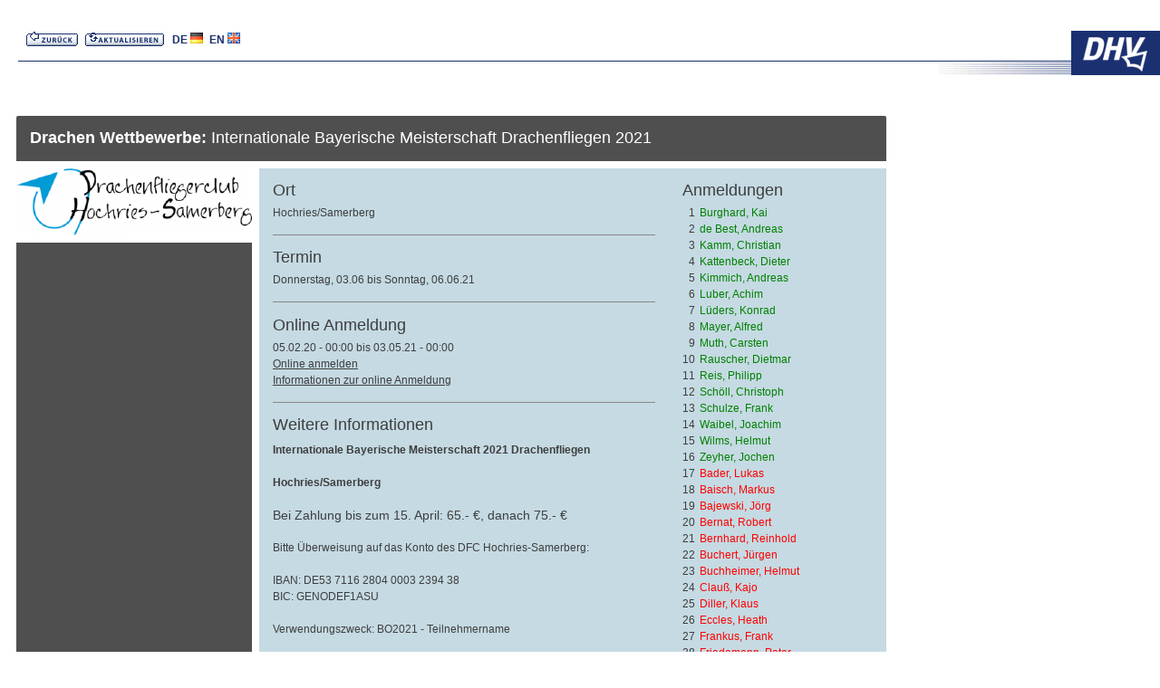

--- FILE ---
content_type: text/html; charset=UTF-8
request_url: https://service.dhv.de/db2/details.php?qi=evt_veranstaltungsdetails&item=2406&lang=de&referer=https%3A%2F%2Fservice.dhv.de%2Fdb2%2Fglist.php%3Fqi%3Devt_veranstaltungen_pubcomphg%26lang%3Dde%26vm%3D0%26sf%3D0%26pagekey%3Dp811346%26rpp%3D20%26offset%3D0
body_size: 3990
content:
<!DOCTYPE html PUBLIC "-//W3C//DTD HTML 4.01 Transitional//EN" >
<html lang="de">
<head>
<title> dhv.de Service Portal :: Internationale Bayerische Meisterschaft Drachenfliegen 2021</title>
<meta http-equiv="content-type" content="text/html; charset=UTF-8">
<meta name="author" content="Deutscher Hängegleiterverband (DHV), Gmund, Germany, www.dhv.de">
<meta name="copyright" content="Deutscher Hängegleiterverband (DHV), Gmund, Germany">
<meta name="generator" content="odb 4.9.0 Framework www.jursaconsulting.com">
<meta name="robots" content="index,follow">

<script type="text/javascript" src="https://service.dhv.de/dbresources/dhv/js/onlinedb4.de.js"></script>
<script type="text/javascript" src="https://service.dhv.de/dbresources/_odb/js/onlinedb4.7.js"></script>
<script type="text/javascript">

var odb_textwidth=600;
function sort(colname){
	formobj=document.standform;
	if (formobj.orderby && colname) {
		var currorderby=formobj.orderby.value;
		if (currorderby.indexOf(colname)>-1 && currorderby.indexOf(colname+' DESC')==-1) {
			formobj.orderby.value=colname+' DESC';
		}else{
			formobj.orderby.value=colname;
		}
		submit_form(formobj);
	}
}
function changeLang(lang) {
	var url=self.location.href;
	var newurl='';
	var replacement='lang='+lang;
	if (url.indexOf('&lang=')>-1) {
		newurl=url.replace(/&lang=\w*/, '&'+replacement);
	}else if (url.indexOf('?lang=')>-1) {
		newurl=url.replace(/\?lang=\w*/, '?'+replacement);
	}else {
		newurl=url;
		if (url.indexOf('?')<0) {
			newurl+='?';
		}else {
			newurl+='&';
		}
		newurl+=replacement;
	}
	self.location.href=newurl;
}

</script>

<link rel="stylesheet" href="https://service.dhv.de/dbresources/dhv/css/dhvpub2011.css" type="text/css">

<link rel="shortcut icon" type="image/x-icon" href="https://service.dhv.de/dbresources/dhv/images/ci/dhv.ico">

<!--TemplateCache:On -->
</head>
<body style="margin-left:0px;margin-right:0px;margin-top:0px;margin-bottom:0px;"><a name="pagetop"></a><table  border="0" cellspacing="0" cellpadding="2" style="margin-left:10px;width:99%">
<tr>
	<td style="padding-bottom:0">&nbsp;</td>
</tr>
</table>


<div style="margin: 20px 0px 20px 20px; background-image:url(https://service.dhv.de/dbresources/dhv/images/ci/punkt.jpg); background-repeat: repeat-x; background-position: 10px 33px;" class="noprint">

    <div style="float: left; margin-left: 5px;">
        <div>
            <table border="0" cellspacing="0" cellpadding="1"><tr><td class="pagemenu" style="text-align:left"><a  href="javascript:return_to_referer('standform', 'referer');"><img src="https://service.dhv.de/dbresources/dhv/images/buttons/de/zurueck.gif" border="0" alt="Zurück" title="Zurück"></a></td><td class="pagemenu" style="text-align:left"><a  href="javascript:submit_form(document.standform);"><img src="https://service.dhv.de/dbresources/dhv/images/buttons/de/aktualisieren.gif" border="0" alt="Aktualisieren" title="Aktualisieren"></a></td><td class="pagemenu" style="text-align:left"><table border="0" cellpadding="0" cellspacing="0"><tr><td style="padding-left:5px;padding-right:2px;font-weight:bold;"><a  href="javascript:changeLang('de');" title="Sprache DE">DE&nbsp;<img src="https://service.dhv.de/dbresources/_odb/images/flags/flag_germany.png" border="0" alt="Sprache DE" ></a></td><td style="padding-left:5px;padding-right:2px;font-weight:bold;"><a  href="javascript:changeLang('en');" title="Sprache EN">EN&nbsp;<img src="https://service.dhv.de/dbresources/_odb/images/flags/flag_great_britain.png" border="0" alt="Sprache EN" ></a></td></tr></table></td></tr></table>
        </div>
        <div style="margin-top: 3px;"><h1></h1></div>
    </div>

    <div style="float: right;">
        <a href="." target="_blank"><img src="https://service.dhv.de/dbresources/dhv/images/ci/dhvlogo.png" alt="dhvlogo" /></a>
    </div>

    <div style="clear: both;"></div>


</div>
    
<div>
    <table cellpadding="0" cellspacing="0">
    <tr>
    <td>
    <table width="100%" border="0" cellspacing="0" cellpadding="0" style="margin-top:0px;margin-left:;margin-right:;" ID="Table5">
    <tr>
	<td style="vertical-align:top;width:100%" class="actionmessage"></td>
    </tr>
    <tr>
	<td style="vertical-align:top;width:100%;padding-top:10px"><form name="standform" action="" method="POST" target=""><!--odb_fieldhider--><input type="hidden" name="pagekey" value="p61114" ><input type="hidden" name="item" value="2406" ><input type="hidden" name="qi" value="evt_veranstaltungsdetails" ><input type="hidden" name="pposted" value="1" ><input type="hidden" name="referer" value="https://service.dhv.de/db2/glist.php?qi=evt_veranstaltungen_pubcomphg&amp;lang=de&amp;vm=0&amp;sf=0&amp;pagekey=p811346&amp;rpp=20&amp;offset=0" ><input type="hidden" name="lang" value="de" ><input type="hidden" name="orderby" value="Status,NAME,VORNAME" ><input type="hidden" name="ticket" value="bf05a32028" ><!--ende odb_fieldhider--><table border="0" cellspacing="0" cellpadding="0" >
<tr>
	<td  style="vertical-align:top;" >
	<table cellpadding="0" cellspacing="0" style="width: 960px; margin-bottom: 8px; margin-left: 18px; margin-top: 15px;">
<tr>
<td class="dhv_evt_detail_navi dhv_evt_corner_topright dhv_evt_corner_topleft">
<table cellpadding="0" cellspacing="0" style="width: 100%;"><tr>
  <td style="padding-left: 15px; padding-right: 15px;"><h1>Drachen Wettbewerbe: <span style="font-weight: normal;">Internationale Bayerische Meisterschaft Drachenfliegen 2021</span></h1></td>
</tr></table>
</td>
</tr>
</table>

<table cellpadding="0" cellspacing="0" style="width: 960px; margin-left: 18px;">
<tr>
<td class="dhv_evt_detail_image">
  <div class="dhv_evt_detail_img"><a href="javascript:popupwindow('https://service.dhv.de/dbfiles/managed/event/2020-02//v2406.png','_blank','scrollbars=no,resizable=yes,WIDTH=351,HEIGHT=100,LEFT=100,TOP=100',false)"><img src="https://service.dhv.de/dbfiles/managed/event/2020-02//v2406_260x.png"  width=260   height=74  border=0 alt="Internationale Bayerische Meisterschaft Drachenfliegen 2021" title="Internationale Bayerische Meisterschaft Drachenfliegen 2021" ></a></div><div style="background-color: #FFFFFF; height: 8px;"></div>
  </td>
<td class="dhv_evt_spacer" ></td>
<td class="dhv_evt_detail_text"><h1>Ort</h1>
  <p>Hochries/Samerberg</p>
<div class="dhv_evt_detail_line"></div>
  <h1>Termin</h1>
  <p>Donnerstag, 03.06 bis Sonntag, 06.06.21</p>
<div class="dhv_evt_detail_line"></div>
	
	  
	<h1>Online Anmeldung</h1>
    <p>05.02.20 - 00:00 bis 03.05.21 -  00:00<br><a  href="https://service.dhv.de/db2/wizard.php?type=evt_anmeldung&amp;FKVeranstaltung=2406&amp;step=1" class="evt_link_anmelden">Online anmelden</a><br><span style="white-space:nowrap"><a  href="javascript:popupwindow('https://service.dhv.de/db2/page.php?id=hilfe_anmeldung&lang=de','_blank','', false, 1)" title="Informationen zur online Anmeldung">Informationen zur online Anmeldung</a></span></p>
    <div class="dhv_evt_detail_line"></div>

	<h1>Weitere Informationen</h1>
    <p><h2>
	Internationale Bayerische Meisterschaft 2021 Drachenfliegen<br /><br />
	Hochries/Samerberg<br />
	 </h2>
<div>
	<strong><span style="font-size:14px;">Bei Zahlung bis zum 15. April: 65.- €, danach 75.- €</span></strong><br />
	 </div>
<div>
	Bitte Überweisung auf das Konto des DFC Hochries-Samerberg:<br />
	 </div>
<div>
	<span style="font-size:12px;"><strong>IBAN: DE53 7116 2804 0003 2394 38</strong></span></div>
<div>
	<span style="font-size:12px;"><strong>BIC: GENODEF1ASU</strong></span><br /><br />
	Verwendungszweck: BO2021 - Teilnehmername<br />
	 </div>
<div>
	Enthalten: Wettbewerbsunterlagen, Auswertung, Trophäen, Sachpreise Getränke Pilotenparty, Campingmöglichkeit</div>
<p>
	 </p>
<div>
	<strong>Die Anmeldung wird erst mit Eingang des Startgeldes wirksam!</strong></div>
<p>
	<br /><br /><br />
	 </p></p>
  <div class="dhv_evt_detail_line"></div>

	<br/><b><a href="https://www.dhv.de/piloteninfos/sport/live-tracking/" target="_blank" >DHV Live-Tracking</a></b>
  </td>
<td class="dhv_evt_detail_text" style="width: 210px;">
<h1>Anmeldungen</h1>
<p><table border="0" cellpadding="2" cellspacing="0"><tr><td class="gridcell" style="text-align:right;">1</td><td class="gridcell"><span style="color:green">Burghard, Kai</span></td></tr>
<tr><td class="gridcell" style="text-align:right;">2</td><td class="gridcell"><span style="color:green">de Best, Andreas</span></td></tr>
<tr><td class="gridcell" style="text-align:right;">3</td><td class="gridcell"><span style="color:green">Kamm, Christian</span></td></tr>
<tr><td class="gridcell" style="text-align:right;">4</td><td class="gridcell"><span style="color:green">Kattenbeck, Dieter</span></td></tr>
<tr><td class="gridcell" style="text-align:right;">5</td><td class="gridcell"><span style="color:green">Kimmich, Andreas</span></td></tr>
<tr><td class="gridcell" style="text-align:right;">6</td><td class="gridcell"><span style="color:green">Luber, Achim</span></td></tr>
<tr><td class="gridcell" style="text-align:right;">7</td><td class="gridcell"><span style="color:green">Lüders, Konrad</span></td></tr>
<tr><td class="gridcell" style="text-align:right;">8</td><td class="gridcell"><span style="color:green">Mayer, Alfred</span></td></tr>
<tr><td class="gridcell" style="text-align:right;">9</td><td class="gridcell"><span style="color:green">Muth, Carsten</span></td></tr>
<tr><td class="gridcell" style="text-align:right;">10</td><td class="gridcell"><span style="color:green">Rauscher, Dietmar</span></td></tr>
<tr><td class="gridcell" style="text-align:right;">11</td><td class="gridcell"><span style="color:green">Reis, Philipp</span></td></tr>
<tr><td class="gridcell" style="text-align:right;">12</td><td class="gridcell"><span style="color:green">Schöll, Christoph</span></td></tr>
<tr><td class="gridcell" style="text-align:right;">13</td><td class="gridcell"><span style="color:green">Schulze, Frank</span></td></tr>
<tr><td class="gridcell" style="text-align:right;">14</td><td class="gridcell"><span style="color:green">Waibel, Joachim</span></td></tr>
<tr><td class="gridcell" style="text-align:right;">15</td><td class="gridcell"><span style="color:green">Wilms, Helmut</span></td></tr>
<tr><td class="gridcell" style="text-align:right;">16</td><td class="gridcell"><span style="color:green">Zeyher, Jochen</span></td></tr>
<tr><td class="gridcell" style="text-align:right;">17</td><td class="gridcell"><span style="color:red">Bader, Lukas</span></td></tr>
<tr><td class="gridcell" style="text-align:right;">18</td><td class="gridcell"><span style="color:red">Baisch, Markus</span></td></tr>
<tr><td class="gridcell" style="text-align:right;">19</td><td class="gridcell"><span style="color:red">Bajewski, Jörg</span></td></tr>
<tr><td class="gridcell" style="text-align:right;">20</td><td class="gridcell"><span style="color:red">Bernat, Robert</span></td></tr>
<tr><td class="gridcell" style="text-align:right;">21</td><td class="gridcell"><span style="color:red">Bernhard, Reinhold</span></td></tr>
<tr><td class="gridcell" style="text-align:right;">22</td><td class="gridcell"><span style="color:red">Buchert, Jürgen</span></td></tr>
<tr><td class="gridcell" style="text-align:right;">23</td><td class="gridcell"><span style="color:red">Buchheimer, Helmut</span></td></tr>
<tr><td class="gridcell" style="text-align:right;">24</td><td class="gridcell"><span style="color:red">Clauß, Kajo</span></td></tr>
<tr><td class="gridcell" style="text-align:right;">25</td><td class="gridcell"><span style="color:red">Diller, Klaus</span></td></tr>
<tr><td class="gridcell" style="text-align:right;">26</td><td class="gridcell"><span style="color:red">Eccles, Heath</span></td></tr>
<tr><td class="gridcell" style="text-align:right;">27</td><td class="gridcell"><span style="color:red">Frankus, Frank</span></td></tr>
<tr><td class="gridcell" style="text-align:right;">28</td><td class="gridcell"><span style="color:red">Friedemann, Peter</span></td></tr>
<tr><td class="gridcell" style="text-align:right;">29</td><td class="gridcell"><span style="color:red">Fritz, Andreas</span></td></tr>
<tr><td class="gridcell" style="text-align:right;">30</td><td class="gridcell"><span style="color:red">Ganslmaier, Hans</span></td></tr>
<tr><td class="gridcell" style="text-align:right;">31</td><td class="gridcell"><span style="color:red">Gerlach, Thomas</span></td></tr>
<tr><td class="gridcell" style="text-align:right;">32</td><td class="gridcell"><span style="color:red">Gricar, Primoz</span></td></tr>
<tr><td class="gridcell" style="text-align:right;">33</td><td class="gridcell"><span style="color:red">Griebl, Renate</span></td></tr>
<tr><td class="gridcell" style="text-align:right;">34</td><td class="gridcell"><span style="color:red">Gröbner, Marco</span></td></tr>
<tr><td class="gridcell" style="text-align:right;">35</td><td class="gridcell"><span style="color:red">Höll, Alexander</span></td></tr>
<tr><td class="gridcell" style="text-align:right;">36</td><td class="gridcell"><span style="color:red">Kiefinger, Hans</span></td></tr>
<tr><td class="gridcell" style="text-align:right;">37</td><td class="gridcell"><span style="color:red">Kirchner, Markus</span></td></tr>
<tr><td class="gridcell" style="text-align:right;">38</td><td class="gridcell"><span style="color:red">Kirchner, Norbert</span></td></tr>
<tr><td class="gridcell" style="text-align:right;">39</td><td class="gridcell"><span style="color:red">Knöchel, Uwe</span></td></tr>
<tr><td class="gridcell" style="text-align:right;">40</td><td class="gridcell"><span style="color:red">Kühn, Manfred</span></td></tr>
<tr><td class="gridcell" style="text-align:right;">41</td><td class="gridcell"><span style="color:red">Kurzthaler, Matthias</span></td></tr>
<tr><td class="gridcell" style="text-align:right;">42</td><td class="gridcell"><span style="color:red">Mader, Andreas</span></td></tr>
<tr><td class="gridcell" style="text-align:right;">43</td><td class="gridcell"><span style="color:red">Paulik, Thomas</span></td></tr>
<tr><td class="gridcell" style="text-align:right;">44</td><td class="gridcell"><span style="color:red">Philipse, Otto</span></td></tr>
<tr><td class="gridcell" style="text-align:right;">45</td><td class="gridcell"><span style="color:red">Polach, Petr</span></td></tr>
<tr><td class="gridcell" style="text-align:right;">46</td><td class="gridcell"><span style="color:red">Przezdziak, Mikolaj</span></td></tr>
<tr><td class="gridcell" style="text-align:right;">47</td><td class="gridcell"><span style="color:red">Renz, Klaus</span></td></tr>
<tr><td class="gridcell" style="text-align:right;">48</td><td class="gridcell"><span style="color:red">Rüdinger, Jürgen</span></td></tr>
<tr><td class="gridcell" style="text-align:right;">49</td><td class="gridcell"><span style="color:red">Salewski, Oliver</span></td></tr>
<tr><td class="gridcell" style="text-align:right;">50</td><td class="gridcell"><span style="color:red">Schary, Moritz</span></td></tr>
<tr><td class="gridcell" style="text-align:right;">51</td><td class="gridcell"><span style="color:red">Schweier, Georg</span></td></tr>
<tr><td class="gridcell" style="text-align:right;">52</td><td class="gridcell"><span style="color:red">Schwiegershausen, Corinna</span></td></tr>
<tr><td class="gridcell" style="text-align:right;">53</td><td class="gridcell"><span style="color:red">Serebrennikova, Alexandra</span></td></tr>
<tr><td class="gridcell" style="text-align:right;">54</td><td class="gridcell"><span style="color:red">Ulbig, Ralf</span></td></tr>
<tr><td class="gridcell" style="text-align:right;">55</td><td class="gridcell"><span style="color:red">Weikard, Tina</span></td></tr>
<tr><td class="gridcell" style="text-align:right;">56</td><td class="gridcell"><span style="color:red">Wittschorek, Frank</span></td></tr>
<tr><td class="gridcell" style="text-align:right;">57</td><td class="gridcell"><span style="color:red">Wöhrle, Roland</span></td></tr>
<tr><td class="gridcell" style="text-align:right;">58</td><td class="gridcell"><span style="color:red">Zadora, Fabien</span></td></tr>
<tr><td class="gridcell" style="text-align:right;">59</td><td class="gridcell"><span style="color:red">Zarogiannis, Charalampos</span></td></tr>
</table>
<div style="margin-top:10px"><span style="color:green">Grüner Text</span> steht für <span style="color:green">bezahlte und bestätigte</span> Anmeldungen,<br>
<span style="color:#E87D00;">Orangefarbener Text</span> steht für <span style="color:#E87D00;"> bestätigte</span> Anmeldungen,<br>
<span style="color:red">roter Text</span> für noch <span style="color:red">nicht bestätigte und nicht bezahlte</span> Anmeldungen.</div>
</p>

</tr>
<tr><td colspan="4" class="dhv_evt_rowspacer"></td></tr>
</table>



<table cellpadding="0" cellspacing="0" style="width: 960px; margin-bottom: 8px; margin-left: 18px;">
<tr>
<td class="dhv_evt_detail_navi dhv_evt_corner_bottomright dhv_evt_corner_bottomleft">
<table cellpadding="0" cellspacing="0" style="width: 100%;"><tr>
  <td style="padding-left: 15px; padding-right: 15px;"><h1>Drachen Wettbewerbe: <span style="font-weight: normal;">Internationale Bayerische Meisterschaft Drachenfliegen 2021</span></h1></td>
</tr></table>
</td>
</tr>
</table>
	</td>
</tr>
</table>
</form></td>
    </tr>
    </table>
    </td>
    <td style="vertical-align: top;">
    &nbsp;
    </td>
    </tr>
    </table>
</div>



</body>
</html>


--- FILE ---
content_type: text/css
request_url: https://service.dhv.de/dbresources/dhv/css/dhvpub2011.css
body_size: 941
content:
html,body,div,dl,dt,dd,ul,ol,li,h1,h2,h3,h4,h5,h6,pre,form,fieldset,input,p,blockquote,th
	{
	margin: 0;
	padding: 0;
}

img,body,html {
	border: 0;
}

address,caption,cite,code,dfn,em,strong,th,var {
	font-style: normal;
	font-weight: normal;
}

ol,ul {
	list-style: none;
}

caption,th {
	text-align: left;
}

h1,h2,h3,h4,h5,h6 {
	font-size: 100%;
}

q:before,q:after {
	content: '';
}

a {
	cursor: pointer;
}

html {
	height: 100%;
}

* {
	margin: 0;
	padding: 0;
}

body {
	font-family: Arial, Helvetica, sans-serif;
	font-size: 12px;
	color: #3E3E3E;
}


.dhv_evt_spacer {
	width: 8px;
} 

.dhv_evt_rowspacer {
	height: 8px;
}

.dhv_evt_detail_navi {
	background-color: #4F4F4F;
	height: 50px;
}

.dhv_evt_detail_navi h1 {
	font-size: 18px;
	font-weight: bold;
	color: #FFFFFF;
	white-space: nowrap;
}

.dhv_evt_detail_image {
	width: 260px;
	vertical-align: top;
	background-color: #4F4F4F;
}

.dhv_evt_detail_image div {
	background-color: #4F4F4F;
}

.dhv_evt_detail_text {
	background-color: #C5DAE3;
	color: #3E3E3E;
	vertical-align: top;
	padding: 15px;
	font-size: 12px;
	line-height: 18px;
}

.dhv_evt_detail_text h1 {
	font-size: 18px;
	margin-bottom: 7px;
	font-weight: normal;
}

.dhv_evt_detail_text p{
	padding-right: 30px;
	margin-bottom: 10px;
	font-size: 12px;
	line-height: 18px;
}

.dhv_evt_detail_text td {
	font-size: 12px;
	line-height: 18px;
	padding-right: 5px;
	color: #3E3E3D;
}

.dhv_evt_detail_text a {
	color: #3E3E3E;
	text-decoration: underline;
}

.dhv_evt_detail_text a:hover {
	color: #3E3E3E;
	text-decoration: underline;
}

.dhv_evt_detail_line {
	height: 1pt; 
	background-image: url(../images/evt/dhv_evt_detail_line.gif);
	background-repeat:repeat-x;
	margin-top: 15px; 
	margin-bottom: 15px;
}

.dhv_evt_fett {
	font-weight: bold;
}

.dhv_evt_corner_topright {
	-webkit-border-top-right-radius: 2px;
	-khtml-border-top-right-radius: 2px;
	-moz-border-radius-topright: 2px;
	border-top-right-radius: 2px;
}

.dhv_evt_corner_bottomright {
	-webkit-border-bottom-right-radius: 2px;
	-khtml-border-bottom-right-radius: 2px;
	-moz-border-radius-bottomright: 2px;
	border-bottom-right-radius: 2px;
}

.dhv_evt_corner_topleft {
	-webkit-border-top-left-radius: 2px;
	-khtml-border-top-left-radius: 2px;
	-moz-border-radius-topleft: 2px;
	border-top-left-radius: 2px;
}

.dhv_evt_corner_bottomleft {
	-webkit-border-bottom-left-radius: 2px;
	-khtml-border-bottom-left-radius: 2px;
	-moz-border-radius-bottomleft: 2px;
	border-bottom-left-radius: 2px;
}

/* bisherige Stile einigermaßen anpassen */

.caption1 {
	padding-top: 5px;
	font-weight: bold;
	font-size: 12px;
}

.pagemenu a{
	font-size: 12px;
	text-decoration: none;
	color: #19306E;
	padding-bottom: 3px;
}

.pagemenu a:hover {
	text-decoration: underline;
}

td {
	font-size: 12px;
}

button {
	border-right: 0px; border-top: 0px; border-left: 0px; color: #ffffff; border-bottom: 0px; background-color: #ffffff;
}

.recordcaption {
	text-transform: uppercase;
}

.recordcaption, .subcaption, .label {
	padding-left: 35px;
}

.recordcaption, .subcaption {
	font-weight: bold;
	padding-top: 10px;
}


--- FILE ---
content_type: text/javascript
request_url: https://service.dhv.de/dbresources/dhv/js/onlinedb4.de.js
body_size: 661
content:

var LCbitteEingabe1="Bitte";
var LCbitteEingabe2="eingeben";
var LCInfoAktuellSetzen="Dieses Info zur aktuellen Ausgabe machen?";
var LCMsgInvalidCharacter="Ungültiges Zeichen";
var LCMsgInvalidDate="Bitte gültiges Datum eingeben (z.B. 23.3 oder 1.2.06 oder 1.2.2006)";
var LCMsgInvalidDateTime="Bitte gültiges Datum oder gültiges Datum + Uhrzeit eingeben (z.B. 23.3 oder 23.3.06 oder 23.3 10:30 oder 23.3.2006 10:30)";
var LCMsgInvalidDay="Ungültiger Tag";
var LCMsgInvalidEmail="Bitte eine gültige Email-Adresse eingeben";
var LCMsgInvalidFloat="muss eine Dezimalzahl sein";
var LCMsgInvalidHour="Ungültige Stunde";
var LCMsgInvalidInteger="muss eine ganze Zahl sein";
var LCMsgInvalidMinute="Ungültige Minutenangabe";
var LCMsgInvalidMonth="Ungültiger Monat";
var LCMsgInvalidSecond="Ungültige Sekundenangabe";
var LCMsgInvalidTime="Bitte gültigen 24 Stunden-Zeitwert eingeben (z.B. 13:30 oder 9:05:45)";
var LCMsgInvalidYear="Ungültiges Jahr";
var LCMsgLostOpener="Öffnendes Formular konnte nicht ermittelt werden";
var LCNeedsSave="Es existieren möglicherweise ungespeicherte Änderungen.\nSollen diese gespeichert werden?";
var LCNothingToSave="Nichts zu speichern";
var LCPasswordsDifferent="Kennwort und Bestätigung stimmen nicht überein";
var LCPleaseConfirmPassword="Bitte Kennwort bestätigen";
var LCPleaseEnterPassword="Bitte ein Kennwort eingeben";
var LCPleaseSave="Bitte erst speichern";
var LCPromptExportToCsv="Daten im csv-Format exportieren?";
var LCSaveAsNewRecord="als neuen Datensatz speichern";


--- FILE ---
content_type: text/javascript
request_url: https://service.dhv.de/dbresources/_odb/js/onlinedb4.7.js
body_size: 12713
content:
/*
	javascript library für dass online db 4.7 Framework
	Version 25.05.2011
*/
var debugmode = 0;

/**
 * Action des Formulars IE9-kompatibel zurückgeben
 * @param form Formular
 */
function getAction(form) {
    var action = '';
    if (form) {
        action = form.action;
        var len = action.length;
        if (len > 0) {
            if (action.charAt(len - 1) == '/') {
                action = '';
            }
        }
    }
    return action;
}
/*
	Hinzufügen/Entfernen von eindeutigen elementen aus einem kommaseparierten string
*/
function modify_idstring(formname, fieldname, idval, add) {
    if (!document.forms[formname]) {
        alert('Formular ' + formname + ' existiert nicht.');
    } else {
        var formobj = document.forms[formname];
        var formel = formobj.elements[fieldname];
        if (formel && idval) {
            var idstring = formel.value;
            var parts = idstring.split(',');
            var newparts = new Array();
            var idx = -1;
            if (add) {
                for (var i = 0; i < parts.length; i++) {
                    if (parts[i] != '') {
                        newparts[newparts.length] = parts[i];
                        if (parts[i] == idval) {
                            idx = i;
                        }
                    }
                }
                if (idx < 0) {
                    newparts[newparts.length] = idval;
                }
            } else {
                for (var i = 0; i < parts.length; i++) {
                    if (parts[i] != '') {
                        if (parts[i] != idval) {
                            newparts[newparts.length] = parts[i];
                        }
                    }
                }
            }
            idstring = newparts.join(',');
            formel.value = idstring;
        }
    }
}
// setzt checkboxen und gibt die anzahl der gecheckten (d.h. checked==true) zurück
// oder -1 bei fehler
function set_checkboxes(formobj, basename, checkedval) {
    var count = -1;
    if (formobj && basename) {
        // bool sicherstellen
        if (checkedval) {
            checkedval = true;
        } else {
            checkedval = false;
        }
        count = 0;
        for (var i = 0; i < formobj.elements.length; i++) {
            var formelement = formobj.elements[i];
            var elname = formelement.name;
            if (elname.indexOf(basename) == 0) {
                if (formelement.type == 'checkbox') {
                    if (checkedval) count++;
                    formelement.checked = checkedval;
                }
            }
        }
    }
    return count;
}

function save_scrollstate(formobj) {
    if (formobj) {
        if (formobj.scroll_x) {
            formobj.scroll_x.value = document.body.scrollLeft;
        }
        if (formobj.scroll_y) {
            formobj.scroll_y.value = document.body.scrollTop;
        }
    }
}

function submit_form(formobj) {
    if (formobj) {
        var oldmethod = formobj.method;
        var tryagain = true;
        save_scrollstate(formobj);
        try {
            formobj.submit();
            tryagain = false;
        } catch (err) {
            formobj.method = 'post';
        }
        if (tryagain) {
            try {
                formobj.submit();
            } catch (err) {
                alert('Problem beim Absenden eines Formulars');
            } finally {
                formobj.method = oldmethod;
            }
        }
    }
}

function return_to_referer(formname, fieldname) {
    if (formname == '') formname = 'standform';
    if (fieldname == '') fieldname = 'referer';
    var formobj = document.forms[formname];
    if (!formobj) {
        alert('Form ' + formname + ' existiert nicht.');
    } else {
        var target = formobj.target;
        var doc = window.document;
        if (target) {
            // das richtige frameobjekt ansteuern
            var found = false;
            if (top.frames.length > 0) {
                if (top.frames[target]) {
                    doc = top.frames[target].document;
                    //alert('unter top');
                    found = true;
                }
            }
            if (!found && parent.frames.length > 0) {
                if (parent.frames[target]) {
                    doc = parent.frames[target].document;
                    //alert('unter parent');
                    found = true;
                }
            }
            if (!found) {
                doc = top.document;
                //alert('top');
            }
        } else {
            //alert('kein target');
        }
        var ref = '';
        if (window.referer) {
            ref = window.referer;
        } else {
            var formel = formobj.elements[fieldname];
            if (!formel) {
                alert('Element ' + fieldname + ' existiert nicht.');
            } else {
                ref = formel.value;
            }
        }
        if (ref) {
            //alert('Setze Referer '+ref);
            //doc.location.href=formel.value;
            doc.location.href = ref;
        }
    }
}

function refresh_opener(checksave) {
    //forces the opening widow to be refreshed
    if (window.opener) {
        if (window.opener.closed == true) {
            //alert ("Öffnendes Formular ist geschlossen!");
        } else {
            if (checksave) {
                window.opener.document.checkapplyfilter();
            } else {
                if (window.opener.document.standform) {
                    submit_form(window.opener.document.standform);
                    //window.opener.standform.submit()
                }
                window.focus();
            }
        }
    }
}

function selectrecord(fieldvalstring) {
    var formnames = new Array();
    //alle möglichen formnames hier definieren
    formnames[0] = 'quicksearch';
    formnames[1] = 'standform';
    var formobj = document.standform;
    //alert(formobj.parent.window.name);
    var fldvals = new Array();
    fldvals = fieldvalstring.split(',');
    var countvals = fldvals.lenght;
    if (countvals > 0) {
        if (fldvals[0] == '') {
            alert('Leere ID; kann Datensatz nicht auswählen.');
            return;
        }
    }
    var defaultfiltername = ''; //um den aufrufenden  verweis ändern zu können
    var callingfields = formobj.callingfields;
    var fieldstring = callingfields.value;
    var linknamesubpart = 'selectrecordlink'; //so müssen die linknamen anfangen, wenn ihr href angepasst werden soll
    var subpartlength = 16;
    var selectlinkname = '';

    if (fieldstring.length == 0) {
        alert('Name des aufrufenden Feldes verloren, Dialogseite bitte nochmals öffnen!!');
        return;
    }
    if (window.opener) {
        if (window.opener.closed == true) {
            alert(LCMsgLostOpener); //"Öffnendes Formular konnte nicht ermittelt werden!");
        } else {
            //			if (window.opener.standform) {
            ////////////////////////////////////
            var flds = new Array();
            flds = fieldstring.split(',');

            //BEGIN	neu für SOP
            if (typeof window.opener.selectrecorddb3 === 'function') {
                return window.opener.selectrecorddb3(fldvals);
            }
            //END 	neu für SOP

            var rowcheckfield = '';
            //try different formnames, see on which form the field flds[0] exists
            var identified = false;
            var calldocument = opener.document;
            for (i = 0; i < formnames.length; i++) {
                if (calldocument.forms[formnames[i]]) {
                    //alert(formnames[i]+", feld "+flds[0])
                    if (calldocument.forms[formnames[i]].elements[flds[0]]) {
                        //alert(formnames[i]+", feld "+flds[0])
                        var callform = calldocument.forms[formnames[i]];
                        identified = true;
                        break;
                    }
                }
            }
            if (!identified) {
                alert(
                    'Konnte das aufrufende Formular nicht ermitteln.\nVersuchte, das Feld ' + flds[0] + ' zu finden.',
                );
                return;
            }
            var fieldname = callform.elements[flds[0]].name;
            var nameparts = fieldname.split('[');
            if (nameparts.length == 2) {
                var parts2 = nameparts[1].split(']');
                rownumber = parts2[0];
                rowcheckfield = 'rowdirty' + rownumber; //thats the row-dirty field
                //alert(rowcheckfield)
            } else {
                rowcheckfield = '';
                rownumber = '';
                //alert ("Kann Name des dirty-Feldes nicht ermitteln")
            }
            //to be able to modify the calling url, the name of the link ???
            //and the name of the filter field must have been submitted via callingfields
            // neu 19.11.2004
            if (flds.length > 1) {
                //dann ist das letzte feld der filtername
                var filtername = flds[flds.length - 1];
                if (filtername.indexOf('_') > 0) {
                    defaultfiltername = filtername;
                    if (flds.length > 2) {
                        //dann ist das vorletzte feld der linkname
                        let linkname = flds[flds.length - 2];
                        if (linkname.indexOf('link') > 0) {
                            selectlinkname = linkname;
                        }
                    }
                }
            }
            //alert("defaultfiltername="+defaultfiltername);
            //alert("linknamesubpart="+linknamesubpart);
            //if linkname has been omitted try the following default link name:
            if (selectlinkname == '') {
                if (rownumber) selectlinkname = linknamesubpart + '[' + rownumber + ']';
            }

            for (i = 0; i < flds.length; i++) {
                var parts = flds[i].split('_');
                if (parts.length > 1) defaultfiltername = flds[i];
            }

            if (flds.length > fldvals.length) {
                countvals = fldvals.length;
            } else {
                countvals = flds.length;
            }
            //Werte setzen
            for (let i = 0; i < countvals; i++) {
                if (callform.elements[flds[i]]) {
                    if (callform.elements[flds[i]].type == 'select-one') {
                        var combo = callform.elements[flds[i]];
                        for (let j = 0; j < combo.length; j++) {
                            if (combo.options[j].value == fldvals[i]) {
                                //alert("gefunden")
                                combo.value = fldvals[i];
                                combo.selectedIndex = j;
                                break;
                            }
                        }
                    } else {
                        //non-combo
                        //alert("setze" +flds[i]+" auf "+fldvals[i]);
                        //alert("aktuell ist:"+callform.elements[flds[i]].value);
                        callform.elements[flds[i]].value = fldvals[i];
                    }
                }
            }

            //if (callform.elements["Anzeigetitel"]) callform.elements["Anzeigetitel"].value=designation
            if (rowcheckfield != '') {
                if (callform.elements[rowcheckfield]) {
                    callform.elements[rowcheckfield].checked = true;
                    callform.elements[rowcheckfield].value = true;
                } else alert("Kann dirty Feld '" + rowcheckfield + "' nicht setzen!");
                if (callform.elements['formdirty']) {
                    callform.elements['formdirty'].value = '1';
                } else alert("Kann dirty Feld 'formdirty' nicht setzen!");
            }

            //change calling href according to new selection
            let linkname = '';
            if (defaultfiltername != '' && selectlinkname != '') {
                //wenn fehler beim setzen der id
                for (i = 0; i < window.opener.document.links.length; i++) {
                    linkname = window.opener.document.links[i].name;
                    /*if (linkname.length>0) {
							alert('suche nach: '+selectlinkname+'\nVergleich mit: '+linkname);
						}*/
                    if (linkname == selectlinkname) {
                        var selectlink = window.opener.document.links[i];
                        var selecthref = selectlink.href;
                        defaultfiltername += '=';
                        var parts = selecthref.split(defaultfiltername);
                        //alert(linkname+' gefunden');
                        if (parts.length == 2) {
                            var part1 = parts[0] + defaultfiltername + fldvals[0];
                            var parts2 = parts[1].split('&');
                            for (j = 1; j < parts2.length; j++) {
                                part1 += '&' + parts2[j];
                            }
                            selectlink.href = part1;
                            break;
                        } else {
                            alert(
                                'Kann den aufrufenden Filternamen nicht in der URL finden finden (' +
                                    defaultfiltername +
                                    ')',
                            );
                            break;
                        }
                    }
                }
            }
            window.close();
            //			}else{
            //				alert("Formular 'standform' nicht gefunden!")
            //			}
        }
    } else alert('Auswählen geht nur wenn die Seite vom zugehörigen Formular aus aufgerufen wurde');
}

function reset_fieldselection() {
    var formobj = document.standform;
    if (formobj) {
        if (formobj.actiontype) {
            formobj.actiontype.value = 'resetfieldselection';
            if (formobj.elements['doedit'] && formobj.elements['doedit'].value) {
                checkapplyfilter();
            } else {
                submit_form(formobj);
            }
        }
    }
}

function popupwindow(url, poptarget, popoptions, check_save, winposkey) {
    //performs widow.open, checks whether data needs saving
    // Änderung 13.03.2006 gibt fenster verweis zurück
    // Änderung 02.05.2006 winposkey für 0=dialogfenster, 1=helpfenster, ..
    var formobj = document.standform;
    var check = true;
    if (!winposkey) winposkey = 0;
    if (check_save) {
        if (formobj.elements['formdirty']) {
            var formisdirty = formobj.elements['formdirty'].value == '1';
            if (formisdirty) {
                check = checkuserinput(true);
            }
            if (!check) formobj.formdirty.value = '0';
            if (check && formisdirty) {
                save(window.location);
                return;
            }
        }
    }
    if (url && poptarget) {
        if (url != '' && poptarget != '') {
            var optionstring = '';
            if (!popoptions) popoptions = '';
            if (popoptions == '') {
                var newheight = 100;
                var newwidth = 100;
                var newtop = 100;
                var newleft = 100;
                switch (winposkey) {
                    case 1:
                        newheight = screen.availHeight * 0.5;
                        let w = odb_textwidth || 0;
                        if (w) {
                            w += 50;
                            newwidth = w;
                        } else {
                            newwidth = 550;
                        }
                        newtop = 0;
                        newleft = 0;
                        break;
                    default:
                        newheight = screen.availHeight * 0.8;
                        newwidth = screen.availWidth * 0.9;
                        newtop = screen.availHeight * 0.2;
                        newleft = screen.availWidth * 0.2;
                        break;
                }
                optionstring = 'height=' + Math.round(newheight);
                optionstring += ',width=' + Math.round(newwidth);
                optionstring += ',top=' + Math.round(newtop);
                optionstring += ',left=' + Math.round(newleft);
                optionstring += ',dependent=yes,resizable=yes,scrollbars=yes,status= yes ';
            } else {
                optionstring = popoptions;
            }
            window.open(url, poptarget, optionstring);
            //newwin.focus()
        }
    }
}
/*
function selectfields_alt(){
	var formobj=document.standform;
	var oldmethod=formobj.method;
	var oldaction=formobj.action;
	var oldtarget=formobj.target;
	window.open('about:blank',"fieldselection","scrollbars=1,WIDTH=700,HEIGHT=410,LEFT=250,TOP=200,resizable=YES",true);
	formobj.method="post";
	formobj.target="fieldselection";
	formobj.action='fieldselection.php';
	submit_form(formobj);
	formobj.method=oldmethod;
	formobj.action=oldaction;
	formobj.target=oldtarget;
}
*/
function selectfields() {
    var pagekey = document.standform.pagekey.value;
    window.open(
        'fieldselection.php?pagekey=' + pagekey,
        'fieldselection',
        'scrollbars=1,width=700,height=410,left=250,top=200,resizable=yes',
        true,
    );
}

function save(url) {
    var formobj = document.standform;
    var oldmethod = formobj.method;
    var oldaction = getAction(formobj);
    formobj.method = 'post';
    formobj.action = url;
    formobj.dosave.value = '1';
    submit_form(formobj);
    //formobj.submit()
    formobj.method = oldmethod;
    formobj.action = oldaction;
}

function checkformelement(elname, formname) {
    if (!formname) formname = 'standform';
    var formobj = document.forms[formname];
    if (!formobj.elements[elname]) {
        if (debugmode) alert('Formularelement ' + elname + ' existiert nicht!');
        return false;
    } else {
        return true;
    }
}

var fieldaliases = new Array();

function get_fieldalias(fieldname) {
    if (fieldname.length > 0) {
        var parts = fieldname.split('[');
        fieldname = parts[0];
        if (parts.length > 2) {
            // odb40 Benennungskonvention data[10][fieldname]
            // data [ 10] [ fieldname]
            fieldname = parts[parts.length - 1];
            if (fieldname.length < 2) {
                fieldname = 'Feld';
            } else {
                fieldname = fieldname.substring(0, fieldname.length - 1);
            }
        }
    }
    var returnval = fieldname;
    if (fieldaliases[fieldname]) {
        returnval = fieldaliases[fieldname];
    }
    return returnval;
}

function checkinteger(elname, formname, fieldalias) {
    var check = false;
    if (!formname) formname = 'standform';
    var formobj = document.forms[formname];
    if (checkformelement(elname, formname)) {
        var el = formobj.elements[elname];
        var val = formobj.elements[elname].value;
        if (val == '') return true;
        if (!isNaN(val)) {
            let numval = val * 1;
            if (is_integer(numval) == true) {
                el.value = numval;
                check = true;
            }
        }
        if (check == false) {
            if (!fieldalias) {
                fieldalias = get_fieldalias(elname);
            }
            alert(fieldalias + ' ' + LCMsgInvalidInteger); //" muss ganze Zahl sein!");
            el.focus();
            el.select();
        }
    }
    return check;
}

function checkfloat(elname, formname, fieldalias) {
    var check = false;
    if (!formname) formname = 'standform';
    var formobj = document.forms[formname];
    if (checkformelement(elname, formname)) {
        var el = formobj.elements[elname];
        var val = formobj.elements[elname].value;
        //alert(val)
        if (val == '') return true;
        val = val.replace(',', '.');
        if (!isNaN(val)) {
            check = true;
            let numval = val * 1; //remove leading zeros etc
            if (is_integer(numval) == true) {
                val = numval + '.0';
            } else val = numval;
            el.value = val;
        }
        if (check == false) {
            if (!fieldalias) {
                fieldalias = get_fieldalias(elname);
            }
            alert(fieldalias + ' ' + LCMsgInvalidFloat); //muss Dezimalzahl sein!");
            el.focus();
            el.select();
        }
    }
    return check;
}
function is_integer(valtocheck) {
    var check = false;
    if (!isNaN(valtocheck)) {
        valtocheck = valtocheck * 1;
        if (parseInt(valtocheck) == valtocheck) check = true;
    }
    return check;
}

/* neue checkfunktion */

function checkdatetime(elname, format, formname) {
    var check = true;
    var errmsg = '';
    if (!format) format = 'dt';
    if (format != 'd' && format != 't' && format != 'dt') {
        alert('Aufruf von checkdatetime weder für Datum noch für Zeit');
    } else {
        if (!formname) formname = 'standform';
        var formobj = document.forms[formname];
        var errmsgdefault = '';
        var el = formobj.elements[elname];
        var datetimestring = el.value;
        if (!datetimestring) {
            // bei leerem wert true zurückgeben
        } else {
            var datestring = '';
            var timestring = '';
            var buildDate = true;
            var buildTime = true;
            switch (format) {
                case 'd':
                    //errmsgdefault='Bitte gültiges Datum (z.B. 23.3 oder 1.2.06 oder 1.2.2006 eigeben)';
                    errmsgdefault = LCMsgInvalidDate;
                    datestring = datetimestring;
                    buildTime = false;
                    break;
                case 't':
                    //errmsgdefault='Bitte gültigen 24 Stunden-Zeitwert eingeben (z.B. 13:30 oder 9:05:45)';
                    errmsgdefault = LCMsgInvalidTime;
                    timestring = datetimestring;
                    buildDate = false;
                    break;
                default:
                    //errmsgdefault='Bitte gültiges Datum oder gültiges Datum + Uhrzeit eingeben (z.B. 23.3 oder 23.3.06 oder 23.3 10:30 oder 23.3.2006 10:30)';
                    errmsgdefault = LCMsgInvalidDateTime;
                    if (datetimestring.length > 0) {
                        var pos = datetimestring.indexOf(':');
                        var c = '';
                        if (pos > -1) {
                            timestring = datetimestring;
                            if (pos > 0) {
                                var s = datetimestring.substr(0, pos);
                                var pos1 = s.lastIndexOf(' ');
                                if (pos1 > 0) {
                                    datestring = s.substr(0, pos1);
                                    timestring = datetimestring.substr(pos1, datetimestring.length - pos1);
                                }
                            }
                        } else {
                            datestring = datetimestring;
                        }
                    }
                    break;
            }
            //alert(datestring+' - '+timestring);
            // date check
            if (buildDate) {
                if (!datestring) {
                    // heute setzen
                } else {
                    var dateseps = new Array('.', ',', ' ');
                    var months31 = ',1,3,5,7,8,10,12,';
                    //var c='';
                    var partIndex = 0;
                    var yearstring = '';
                    var monthstring = '';
                    var daystring = '';
                    for (var i = 0; i < datestring.length; i++) {
                        let c = datestring.substr(i, 1);
                        switch (c) {
                            case '.':
                            case ',':
                                partIndex++;
                                break;
                            default:
                                if (isNaN(c)) {
                                    errmsg = errmsgdefault + '\n' + LCMsgInvalidCharacter + ' ' + c; //'Ungültiges Zeichen '+c;
                                    check = false;
                                } else {
                                    switch (partIndex) {
                                        case 0:
                                            daystring += c;
                                            break;
                                        case 1:
                                            monthstring += c;
                                            break;
                                        case 2:
                                            yearstring += c;
                                            break;
                                    }
                                }
                        }
                        if (!check || partIndex > 2) break;
                    }
                    if (partIndex < 1) check = false;
                    if (check) {
                        // auf number parsen ist besser als parseInt, weil so nicht interpretiertes zu 0 wird
                        var day1 = Number(daystring);
                        var month1 = Number(monthstring);
                        var year1 = Number(yearstring);
                        if (year1 == 0) {
                            var today = new Date();
                            year1 = today.getYear();
                        }
                        if (year1 < 999) {
                            if (year1 > 30) {
                                year1 += 1900;
                            } else {
                                year1 += 2000;
                            }
                        }
                        if (year1 > 2200 || year1 < 1800) {
                            errmsg = errmsgdefault + '\n' + LCMsgInvalidYear + ' ' + year1;
                            check = false;
                        } else {
                            if (month1 < 1 || month1 > 12) {
                                errmsg = errmsgdefault + '\n' + LCMsgInvalidMonth + ' ' + month1;
                                check = false;
                            } else {
                                var maxday = 30;
                                if (months31.indexOf(',' + month1 + ',') > -1) {
                                    maxday = 31;
                                } else {
                                    if (month1 == 2) maxday = 29;
                                }
                                if (day1 < 1 || day1 > maxday) {
                                    errmsg = errmsgdefault + '\n' + LCMsgInvalidDay + ' ' + day1 + '.' + month1 + '.';
                                    check = false;
                                }
                            }
                            if (check) {
                                yearstring = year1;
                                monthstring = month1 < 10 ? '0' + month1 : month1;
                                daystring = day1 < 10 ? '0' + day1 : day1;
                                datestring = daystring + '.' + monthstring + '.' + yearstring;
                            }
                        }
                    }
                }
            }
            // Zeitcheck
            if (buildTime) {
                var timeDefault = '00:00:00';
                if (timestring) {
                    partIndex = 0;
                    var hourstring = '';
                    var minstring = '';
                    var secstring = '';
                    for (var i = 0; i < timestring.length; i++) {
                        var c = timestring.substr(i, 1);
                        switch (c) {
                            case ':':
                                partIndex++;
                                break;
                            default:
                                if (isNaN(c)) {
                                    errmsg = errmsgdefault + '\n' + LCMsgInvalidCharacter + ' ' + c;
                                    check = false;
                                } else {
                                    switch (partIndex) {
                                        case 0:
                                            hourstring += c;
                                            break;
                                        case 1:
                                            minstring += c;
                                            break;
                                        case 2:
                                            secstring += c;
                                            break;
                                    }
                                }
                        }
                        if (!check || partIndex > 2) break;
                    }
                    if (check) {
                        var hour1 = Number(hourstring);
                        var min1 = Number(minstring);
                        var sec1 = Number(secstring);
                        if (hour1 < 0 || hour1 > 24) {
                            errmsg = errmsgdefault + '\n' + LCMsgInvalidHour + ' ' + hour1;
                            check = false;
                        } else {
                            if (min1 < 0 || min1 > 60) {
                                errmsg = errmsgdefault + '\n' + LCMsgInvalidMinute + ' ' + min1;
                                check = false;
                            } else {
                                if (sec1 < 0 || sec1 > 60) {
                                    errmsg = errmsgdefault + '\n' + LCMsgInvalidSecond + ' ' + sec1;
                                    check = false;
                                }
                            }
                        }
                        if (check) {
                            hourstring = hour1 < 10 ? '0' + hour1 : hour1;
                            minstring = min1 < 10 ? '0' + min1 : min1;
                            secstring = sec1 < 10 ? '0' + sec1 : sec1;
                            timestring = hourstring + ':' + minstring + ':' + secstring;
                        }
                    }
                }
                if (!timestring) timestring = timeDefault;
            }
            if (check) {
                switch (format) {
                    case 'd':
                        datetimestring = datestring;
                        break;
                    case 't':
                        datetimestring = timestring;
                        break;
                    case 'dt':
                        datetimestring = datestring + ' ' + timestring;
                }
                //alert(datetimestring);
            } else {
                if (!errmsg) errmsg = errmsgdefault;
            }
        }
        if (!check) {
            alert(errmsg);
            el.focus();
        } else {
            el.value = datetimestring;
        }
    }
    return check;
}
/* ende neu */

function checkdate(elname, formname) {
    return checkdatetime(elname, 'd', formname);
}

function checktime(elname, formname) {
    return checkdatetime(elname, 't', formname);
}

function checkemail(elname) {
    var check = false;
    var formobj = document.standform;
    if (formobj.elements[elname]) {
        var el = formobj.elements[elname];
        var val = el.value;
        //var filter=/^(\w+(?:[\.\-\w]+)*)@((?:\w+\.)*\w[\w-]{0,66})\.([a-z]{2,6}(?:\.[a-z]{2})?)$/i;
        //var filter=/^([\w-]+(?:\.[\w-]+)*)@((?:[\w-]+\.)*\w[\w-]{0,66})\.([a-z]{2,6}(?:\.[a-z]{2})?)$/i
        var filter = /^([A-Za-z0-9_|-]+[.]*[A-Za-z0-9_|-]+)+@[A-Za-z0-9|-]+([.][A-Za-z0-9|-]+)*[.][A-Za-z0-9]+$/gi;
        if (filter.test(val)) {
            check = true;
        } else {
            alert(LCMsgInvalidEmail); //"Bitte eine gültige eMail-Adresse eingeben!")
            el.focus();
        }
    }
    return check;
}

function checkspecificuserinput(rownumber) {
    var formobj = document.standform;
    var elnamesdate = new Array();
    var elnamestime = new Array();
    var elnamesnumeric = new Array();

    elname = 'datefields_to_compare';
    if (checkformelement(elname)) elnamesdate = formobj.elements[elname].value.split(',');
    elname = 'timefields_to_compare';
    if (checkformelement(elname)) elnamestime = formobj.elements[elname].value.split(',');
    elname = 'numericfields_to_compare';
    if (checkformelement(elname)) elnamesnumeric = formobj.elements[elname].value.split(',');

    if (compareinput(formobj, elnamesdate, rownumber, 'd') == false) return false;
    if (compareinput(formobj, elnamestime, rownumber, 't') == false) return false;
    if (compareinput(formobj, elnamesnumeric, rownumber, 'n') == false) return false;

    return true;
}

function compareinput(formobj, basefieldnames, rownumber, format) {
    //called from checkspecificuserinput
    if (basefieldnames.length == 0 || basefieldnames.length == 1) return true;
    var fieldnames = new Array();
    for (var i = 0; i < basefieldnames.length; i++) {
        if (rownumber != '') {
            fieldnames[i] = basefieldnames[i] + '[' + rownumber + ']';
        } else {
            fieldnames[i] = basefieldnames[i];
        }
        if (checkformelement(fieldnames[i]) == false) return false;
    }
    var val1 = '';
    var val2 = '';
    for (var i = 0; i < fieldnames.length; i = i + 2) {
        val1 = formobj.elements[fieldnames[i]].value;
        val2 = formobj.elements[fieldnames[i + 1]].value;
        errmsg =
            get_fieldalias(fieldnames[i + 1]) + ' muss größer oder gleich ' + get_fieldalias(fieldnames[i]) + ' sein!';
        switch (format) {
            case 'd':
                if (compare_german_dates(val1, val2) == 1) {
                    alert(errmsg);
                    return false;
                } else break;
            case 't':
                if (compare_german_times(val1, val2) == 1) {
                    alert(errmsg);
                    return false;
                } else break;
            case 'n':
                if (val1 == '' || val2 == '') break;
                val1 = val1 * 1;
                val2 = val2 * 1;
                //alert("comparing "+val1+" and "+val2);
                //alert("val1>val2? "+(val1>val2));
                if (val1 > val2) {
                    alert(errmsg);
                    return false;
                } else break;
        }
    }
    return true;
}

function compare_german_dates(date1, date2) {
    //like 12.2.2002
    //returns -1 if undefined, 0 if date1=date2, 1 if date1>date2, 2 if date1<date2
    returnval = -1;
    if (date1 != '' && date2 != '') {
        var parts1 = date1.split('.');
        var parts2 = date2.split('.');
        if (parts1.length == 3 && parts2.length == 3) {
            var val1 = 0;
            var val2 = 0;
            for (var i = 3; i > -1; i = i - 1) {
                val1 = parts1[i] * 1;
                val2 = parts2[i] * 1;
                if (val2 > val1) {
                    returnval = 2;
                    break;
                } else if (val2 < val1) {
                    returnval = 1;
                    break;
                } else {
                    returnval = 0;
                }
            }
        } else {
            alert('Datumsvergleich nicht möglich wegen ungültigem Datum!');
        }
    }
    return returnval;
}

function compare_german_times(time1, time2) {
    //like 13:05:00 or 13:05
    //returns -1 if undefined, 0 if time1=time2, 1 if time1>time2, 2 if time1<time2
    returnval = -1;
    if (time1 != '' && time2 != '') {
        var parts1 = time1.split(':');
        var parts2 = time2.split(':');
        if (parts1.length == 2) parts1[2] = '00';
        if (parts2.length == 2) parts2[2] = '00';
        if (parts1.length == 3 && parts2.length == 3) {
            var val1 = 0;
            var val2 = 0;
            for (var i = 3; i > -1; i = i - 1) {
                val1 = parts1[i] * 1;
                val2 = parts2[i] * 1;
                if (val2 > val1) {
                    returnval = 2;
                    break;
                } else if (val2 < val1) {
                    returnval = 1;
                    break;
                } else {
                    returnval = 0;
                }
            }
        } else {
            alert('Zeitvergleich nicht möglich wegen ungültigem Zeitwert!');
        }
    }
    return returnval;
}

/*
	checkt ob form dirty ist und gibt ggf true zurück, sonst false
*/
function checkdirtystate(dont_prompt, formname) {
    var retval = false;
    if (!formname) formname = 'standform';
    var formobj = document.forms[formname];
    if (!formobj) {
        alert('Formular "' + formname + '" nicht gefunden.');
    } else {
        if (formobj.formdirty.value == '1' || formobj.formdirty.value == 'true') {
            if (!dont_prompt) {
                alert('Bitte erst speichern.');
            }
            retval = true;
        }
    }
    return retval;
}

function checksave(dont_prompt) {
    var formobj = document.standform;
    if (formobj.formdirty.value == '1' || formobj.formdirty.value == 'true') {
        if (checkuserinput(false)) save(window.location);
    } else {
        if (!dont_prompt) alert(LCNothingToSave + '.');
    }
}

/*
	Odb25 Variante
*/
function doaction(actiontext, prompttext, dontsave, actiontarget) {
    doaction3(actiontext, prompttext, dontsave, actiontarget, 'standform', 'actiontype');
}

/*
	Allgemeinste Variante mit frei wählbaren Elementnamen im Aufruf
*/
function doaction3(actiontext, prompttext, dontsave, actiontarget, formname, actionfieldname) {
    var formobj = document.forms[formname];
    if (!formobj) {
        alert('Formular "' + formname + '" nicht gefunden.');
    } else {
        if (!dontsave) {
            if (formobj.formdirty) {
                if (formobj.formdirty.value == '1') {
                    alert(LCPleaseSave);
                    return;
                }
            }
        }
        if (actiontext) {
            var formel = formobj.elements[actionfieldname];
            if (!formel) {
                alert('Element "' + actionfieldname + '" nicht gefunden.');
            } else {
                if (prompttext) {
                    if (prompttext != '') {
                        var check = confirm(prompttext + '?');
                        if (!check) return;
                    }
                }
                formel.value = actiontext;
                if (actiontarget) {
                    if (actiontarget == 'bodyframe') {
                        formobj.target = get_bodyframe();
                    } else {
                        formobj.target = actiontarget;
                    }
                }
                submit_form(formobj);
            }
        }
    }
}

function checkdelete(id, qi, userprompt) {
    var formobj = document.standform;
    var check = true;
    if (id != '') {
        if (userprompt) {
            question = userprompt;
        } else {
            question = "Soll der Datensatz mit der ID '" + id + "' wirklich gelöscht werden?";
        }
        check = confirm(question);
        if (check) {
            if (formobj.formdirty) {
                if (formobj.formdirty.value == '1') {
                    //alert('vor checkuserinput');
                    check = checkuserinput(true);
                    //25.5.2003: erst speichern, nie löschen wenn dirty
                    return;
                }
            }
        }
        if (check) {
            formobj.deleteid.value = id;
            if (qi != '') {
                //GPA if (formobj.queryindex.value!=qi) {
                //GPA 	formobj.displayfields.value="";
                //GPA }
                formobj.queryindex.value = qi;
            }
            submit_form(formobj);
        }
    }
}

function confirmdelete(id, url) {
    var formobj = document.standform;
    if (url == '') url = window.location;
    if (id != '') {
        if (confirm("Soll der Datensatz mit der ID '" + id + "' wirklich gelöscht werden?")) {
            var oldmethod = formobj.method;
            var oldaction = getAction(formobj);
            formobj.method = 'post';
            formobj.action = url;
            formobj.deleteid.value = id;
            submit_form(formobj);
            //formobj.submit()
            formobj.method = oldmethod;
            formobj.action = oldaction;
        }
    }
}
function checkopenurl(url) {
    if (url == '') url = window.location;
    var formobj = document.standform;
    var check = true;
    var formisdirty = formobj.formdirty.value == '1';
    if (formisdirty) check = checkuserinput(true);
    //alert("chek="+check)
    if (check) {
        if (formisdirty) {
            save(window.location);
        } else {
            formobj.dosave.value = '';
            formobj.doedit.value = '';
            openurl(url);
        }
    }
}

function openurl(url) {
    var formobj = document.standform;
    var oldmethod = formobj.method;
    var oldaction = getAction(formobj);
    formobj.method = 'post';
    formobj.action = url;
    submit_form(formobj);
    //formobj.submit()
    formobj.method = oldmethod;
    formobj.action = oldaction;
}

function openprinterfriend(url) {
    var formobj = document.standform;
    var oldmethod = formobj.method;
    //var oldaction=formobj.action;
    var oldaction = getAction(formobj);
    var oldtarget = formobj.target;
    formobj.method = 'post';
    formobj.action = url;
    formobj.target = '_blank';
    formobj.doprint.value = true;
    submit_form(formobj);
    //formobj.submit()
    formobj.method = oldmethod;
    formobj.action = oldaction;
    formobj.target = oldtarget;
    formobj.doprint.value = '';
}

function exportToCsv() {
    var formobj = document.standform;
    if (formobj.actiontype) {
        if (confirm(LCPromptExportToCsv)) {
            formobj.actiontype.value = 'csvexport';
            var oldmethod = formobj.method;
            var oldtarget = formobj.target;
            formobj.method = 'post';
            formobj.target = '_blank';
            submit_form(formobj);
            formobj.actiontype.value = '';
            formobj.method = oldmethod;
            formobj.target = oldtarget;
        }
    } else {
        alert('Element actiontype existiert nicht.');
    }
}

function openclone() {
    var formobj = document.standform;
    var oldtarget = formobj.target;
    var oldmethod = formobj.method;
    var jetzt = new Date();
    var newtarget = jetzt.getTime();
    formobj.target = newtarget;
    formobj.method = 'post';
    var oldpopup;
    if (formobj.popup) {
        oldpopup = formobj.popup.value;
        formobj.popup.value = 1;
    }
    var oldpagekey = '';
    if (formobj.pagekey) {
        oldpagekey = formobj.pagekey.value;
        formobj.pagekey.value = '';
    }
    submit_form(formobj);
    formobj.target = oldtarget;
    formobj.method = oldmethod;
    if (formobj.popup) formobj.popup.value = oldpopup;
    if (formobj.pagekey) formobj.pagekey.value = oldpagekey;
}

function checkopenprinterfriend(url) {
    if (url == '') url = window.location;
    var formobj = document.standform;
    var check = true;
    var formisdirty = formobj.formdirty.value == '1';
    if (formisdirty) check = checkuserinput(true);
    if (check) {
        if (formisdirty) {
            save(window.location);
        } else {
            formobj.dosave.value = '';
            formobj.doedit.value = '';
            openprinterfriend(url);
        }
    }
}

function setview(qi, mode, filtername, viewtarget) {
    /* function for genericlist.php to change the display mode, added 24/1/2003*/
    var formobj = document.standform;
    if (!formobj) {
        alert('Form standform nicht gefunden.');
        return;
    }
    if (!formobj.doedit) {
        alert('Formelement doedit fehlt.');
        return;
    }
    if (filtername) {
        if (filtername != '') {
            if (!formobj.elements[filtername]) {
                //alert('Kann Filterelement ''+filtername+'' nicht löschen!')
                //filter may not be there too
            } else {
                formobj.elements[filtername].value = '';
            }
        }
    }
    if (viewtarget) {
        if (viewtarget != '') {
            if (viewtarget == 'bodyframe') {
                formobj.subformmode.value = ''; //dont pass on the current subformmode
                viewtarget = get_bodyframe();
            }
            formobj.target = viewtarget;
        }
    }
    switch (mode) {
        case 'addnewnofilter':
            deletefilter('standform');
        case 'addnew':
            formobj.addnew.value = 1;
        case 'edit':
            seteditview(qi);
            break;
        case 'details':
        case 'view':
            if (mode == 'details') {
                formobj.viewmode.value = '1';
            } else if (mode == 'view') {
                formobj.viewmode.value = '0';
            }
            setlistview(qi);
            break;
        default:
            alert('function setview: Mode ' + mode + ' nicht behandelt!');
    }
}

function setlistview(qi) {
    var formobj = document.standform;
    formobj.doedit.value = '';
    if (qi != '') {
        formobj.queryindex.value = qi;
    }
    if (formobj.actiontype) formobj.actiontype.value = '';
    checkapplyfilter();
}

function seteditview(qi) {
    var formobj = document.standform;
    formobj.doedit.value = true;
    if (qi != '') {
        formobj.queryindex.value = qi;
    }
    if (formobj.actiontype) formobj.actiontype.value = '';
    checkapplyfilter();
}

function check_submit_form(formobj) {
    var check = false;
    if (formobj) {
        var formisdirty = false;
        if (formobj.formdirty) {
            formisdirty = formobj.formdirty.value == '1';
            if (formisdirty) {
                check = checkuserinput(true);
            } else {
                check = true;
            }
            if (!check) {
                formobj.formdirty.value = '0';
            }
        }
        if (check && formisdirty) {
            //if (formisdirty) {
            save(window.location);
        } else {
            check = true;
            submit_form(formobj);
        }
    }
    return check;
}

function checkapplyfilter() {
    var formobj = document.standform;
    var check = true;
    if (!formobj.formdirty) {
        alert('Element formdirty nicht gefunden!');
        return;
    }
    var formisdirty = formobj.formdirty.value == '1' ? true : false;
    if (formisdirty) {
        check = checkuserinput(true);
    } else {
        check = true;
    }
    //alert("check="+check)
    if (!check) {
        formobj.formdirty.value = '0';
        //alert('check==false');
        if (formobj.posted) {
            formobj.posted.value = '0';
        }
        submit_form(formobj);
        return;
    }
    if (check && formisdirty) {
        //if (formisdirty) {
        save(window.location);
    } else {
        var oldmethod = formobj.method;
        //##################!!!!!!!!!!!!!!!
        formobj.dosave.value = '0';
        if (formobj.doedit.value == '1') {
            formobj.method = 'post';
        }
        if (formobj.posted) {
            formobj.posted.value = '0';
        }
        //alert(formobj.target)
        submit_form(formobj);
        //formobj.submit()
        formobj.method = oldmethod;
    }
}

function check_passwords2(elname1, elname2) {
    var formobj = null;
    var formname = 'standform';
    if (document.forms[formname]) {
        formobj = document.forms[formname];
    } else {
        if (document.forms[0]) {
            formobj = document.forms[0];
        }
    }
    if (!formobj) {
        alert('Formular konnte nicht bestimmt werden (function check_passwords2)');
        return false;
    } else {
        var check = true;
        if (!formobj.elements[elname1]) {
            alert('Kennwort Feld ' + elname1 + ' existiert nicht (function check_passwords2)!');
            return false;
        }
        if (!formobj.elements[elname2]) {
            alert('Kennwort Feld ' + elname2 + ' existiert nicht (function check_passwords2)!');
            return false;
        }
        var el1 = formobj.elements[elname1];
        var el2 = formobj.elements[elname2];
        var pw1 = el1.value;
        var pw2 = el2.value;
        if (pw1 == '') {
            el1.focus();
            return false;
        }
        if (pw2 == '') {
            el2.focus();
            return false;
        }
        if (pw2 != pw1) {
            alert(LCPasswordsDifferent + '!');
            el1.value = '';
            el2.value = '';
            el1.focus();
            return false;
        }
        return true;
    }
}

function check_passwords(elname1, elname2) {
    //compares passwords
    //alert("checking")
    var formobj = document.standform;
    var check = true;
    if (!formobj.elements[elname1]) {
        alert('password field ' + elname1 + ' not available!');
        return false;
    }
    if (!formobj.elements[elname2]) {
        alert('confirm password field ' + elname2 + ' not available!');
        return false;
    }
    var el1 = formobj.elements[elname1];
    var el2 = formobj.elements[elname2];
    var pw1 = el1.value;
    var pw2 = el2.value;
    if (pw1 == '') {
        alert(LCPleaseEnterPassword + '!');
        el1.focus();
        return false;
    }
    if (pw2 == '') {
        alert(LCPleaseConfirmPassword + '!');
        el2.focus();
        return false;
    }
    if (pw2 != pw1) {
        alert(LCPasswordsDifferent + '!');
        el1.value = '';
        el2.value = '';
        el1.focus();
        return false;
    }
    return true;
}

function checkuserinput(showprompt) {
    //if form=dirty, required fields are checked
    //if user cancels prompt rowdirty fields are reset
    var formobj = document.standform;
    var check = true;
    var keepchanges = true;
    if (formobj.formdirty.value == '1') {
        if (showprompt) keepchanges = confirm(LCNeedsSave);
        //alert("keepchanges="+ keepchanges)
        var fieldstring = '';
        if (formobj.requiredfields) fieldstring = formobj.requiredfields.value;
        //if there are required fields
        var flds = new Array();
        if (fieldstring.length > 0) flds = fieldstring.split(',');
        // loop thru formelements ...
        var elname = '';
        for (var i = 0; i < formobj.elements.length; i++) {
            var formelement = formobj.elements[i];
            elname = formelement.name;
            //loop thru all the elements named rowdirty0, rowdirty1 etc
            if (elname.indexOf('rowdirty') > -1) {
                //if record dirty check required fields..
                if (formelement.value) {
                    if (!keepchanges) {
                        //set record to not dirty
                        formobj.elements[elname].value = '';
                        check = false;
                    } else {
                        //otherwise check required fields
                        var rownumber = elname.substring(8, elname.length);
                        //for all required fields
                        for (var j = 0; j < flds.length && check; j++) {
                            /////////////
                            if (flds[j].length > 0) {
                                var fieldname1 = flds[j] + '[' + rownumber + ']';
                                if (!formobj.elements[fieldname1]) {
                                    alert('erforderliches Feld ' + fieldname1 + ' existiert nicht!!');
                                    check = false;
                                    break;
                                }
                                //alert(fieldname1)
                                var el = formobj.elements[fieldname1];
                                var eltype = el.type;
                                if (
                                    eltype == 'text' ||
                                    eltype == 'textarea' ||
                                    eltype == 'hidden' ||
                                    eltype == 'password'
                                ) {
                                    if (el.value == '' || el.value == '0') {
                                        alert(
                                            LCbitteEingabe1 + ' ' + get_fieldalias(fieldname1) + ' ' + LCbitteEingabe2,
                                        );
                                        check = false;
                                        break;
                                    }
                                } else if (eltype == 'select-one') {
                                    if (el.value == '') {
                                        alert('Bitte ' + get_fieldalias(fieldname1) + ' auswählen!');
                                        check = false;
                                        break;
                                    }
                                } else {
                                    alert("Typ des Feldes '" + fieldname1 + "'=" + eltype + "' und nicht behandelt!!!");
                                    check = false;
                                    break;
                                }
                                //////////////////////////////
                                if (!check) {
                                    if (eltype != 'hidden') el.focus();
                                    break;
                                }
                                //////////
                            }
                        } //end loop over all required fields
                        if (check) check = checkspecificuserinput(rownumber);
                    } //end check fields in case of savechanges
                } //end if record dirty (rowdirty=true)
            } //end rowdirty-field
            if (!check) break;
        } //end loop thru formelements
    } //end formdirty
    if (!keepchanges) formobj.formdirty.value = '0';

    return check;
}

function setdirty(chkname, check_by_box) {
    //check_by_box is true if the user directly clicks the box; thus he may toggle save or not
    //when calling thru onchange check_by_box is  false
    var formobj = document.standform;
    if (formobj.elements[chkname]) {
        var checkel = formobj.elements[chkname];
        var curval = checkel.value;
        //alert(curval)
        if (check_by_box) {
            if (curval == '0') {
                checkel.value = '1';
            } else {
                checkel.value = '0';
            }
        } else {
            if (checkel.type == 'checkbox') checkel.checked = true;
            checkel.value = '1';
        }
        if (formobj.formdirty) {
            formobj.formdirty.value = '1';
        } else {
            alert('Das Element formdirty existiert nicht.');
        }
    } else {
        alert("Das Element '" + chkname + "' existiert nicht.");
    }
}

function saveasnewrecord(url, idname) {
    var formobj = document.standform;
    if (confirm(LCSaveAsNewRecord + '?')) {
        formobj.elements[idname].value = '';
        formobj.dosave.value = '1';
        var oldmethod = formobj.method;
        formobj.method = 'post';
        formobj.action = url;
        submit_form(formobj);
        //formobj.submit()
        formobj.action = oldmethod;
    }
}

function edit(url) {
    if (url == '') url = window.location;
    var formobj = document.standform;
    var oldmethod = formobj.method;
    var oldaction = getAction(formobj);
    formobj.method = 'post';
    formobj.action = url;
    if (formobj.edit) formobj.edit.value = true;
    if (formobj.doedit) formobj.doedit.value = true;
    submit_form(formobj);
    //formobj.submit()
    formobj.method = oldmethod;
    formobj.action = oldaction;
}

function addnewrecord(url) {
    if (url == '') url = window.location;
    var formobj = document.standform;
    var oldmethod = formobj.method;
    var oldaction = getAction(formobj);
    if (formobj.addnew) {
        //if exists
        formobj.addnew.value = true;
        formobj.method = 'post';
        formobj.action = url;
        //alert(formobj.addnew.value)
        submit_form(formobj);
        //formobj.submit()
        formobj.method = oldmethod;
        formobj.action = oldaction;
    } else alert('Feld addnew existiert nicht!');
}

function nextrecords(sign) {
    formobj = document.standform;
    formobj.offset.value = eval(formobj.offset.value) + sign * eval(formobj.rpp.value);
    submit_form(formobj);
    //formobj.submit()
}

function movelast(counttotal) {
    formobj = document.standform;
    formobj.offset.value = counttotal - formobj.rpp.value;
    submit_form(formobj);
    //formobj.submit()
}

function movefirst() {
    formobj = document.standform;
    formobj.offset.value = 0;
    submit_form(formobj);
    //formobj.submit()
}

function deletefilter(formname) {
    var formobj = document.forms(formname);
    var freezestring = new String();
    if (formobj.freezefilters) {
        freezestring = formobj.freezefilters.value;
    }
    freezestring = ',' + freezestring + ',';
    //alert("nr1")
    //		alert(freezestring)
    for (var i = 0; i < formobj.elements.length; i++) {
        var formelement = formobj.elements[i];
        if (is_filtername(formelement.name)) {
            //alert(formelement.name)
            if (freezestring.indexOf(',' + formelement.name + ',') == -1) formelement.value = '';
        }
    }
}

function is_filtername(text) {
    //according to filter naming conventions of odb2
    returnval = false;
    if (text.indexOf('_') > 0) {
        if (
            text.indexOf('pmatch') >= 0 ||
            text.indexOf('lmatch') >= 0 ||
            text.indexOf('rmatch') >= 0 ||
            text.indexOf('xmatch') >= 0 ||
            text.indexOf('num') >= 0 ||
            text.indexOf('gerd') >= 0 ||
            text.indexOf('gert') >= 0
        ) {
            returnval = true;
        }
    }
    return returnval;
}

function sortlist(fieldname) {
    formobj = document.standform;
    if (fieldname != '') {
        currentfields = formobj.orderbyfields.value;
        if (currentfields.indexOf(fieldname) > -1 && currentfields.indexOf(fieldname + ' DESC') == -1) {
            formobj.orderbyfields.value = fieldname + ' DESC';
        } else {
            formobj.orderbyfields.value = fieldname;
        }
        submit_form(formobj);
        //formobj.submit()
    }
}

function reloadbody() {
    if (!parent.parent.body) {
        top.location.reload();
    } else parent.parent.body.location.reload();
}

function tell_target() {
    var msg = 'window: ' + window.name;
    if (parent.frames.length > 0) {
        msg += '\nparent: ' + parent.window.name;
        for (var i = 0; i < parent.frames.length; i++) {
            msg += '\nframe[' + i + '].name=' + parent.frames[i].name;
        }
    }
    if (top.frames.length > 0) {
        for (i = 0; i < top.frames.length; i++) {
            msg += '\ntop.frame[' + i + '].name=' + top.frames[i].name;
        }
    }
    if (document.standform) msg += '\nstandformtarget=' + document.standform.target;
    alert(msg);
    alert('bodyframe=' + get_bodyframe());
}

function rename_window() {
    check_linktargets();
}

function find_frame(framename) {
    if (framename.length > 0) {
        if (parent.frames.length > 0) {
            for (var i = 0; i < parent.frames.length; i++) {
                msg += '\nframe[' + i + '].name=' + parent.frames[i].name;
            }
        }
    }
}

function check_linktargets() {
    //überschreibt die linktargets wenn sie bodyframe heissen,
    //aber im aktuellen fenster kein frame namens "bodyframe" ist
    var linktarget = get_bodyframe();
    //alert(linktarget)
    if (linktarget != 'bodyframe') {
        for (var i = 0; i < document.links.length; i++) {
            var somelink = document.links[i];
            if (somelink.target == 'bodyframe') somelink.target = linktarget;
        }
        for (i = 0; i < document.forms.length; i++) {
            var someform = document.forms[i];
            if (someform.target == 'bodyframe') someform.target = linktarget;
        }
    }
}

function get_bodyframe() {
    var msg = '';
    var framefound = false;
    var bodyframe = 'bodyframe';
    if (window.name == bodyframe) {
        return window.name;
    } else {
        if (top.frames.length > 0) {
            for (i = 0; i < top.frames.length; i++) {
                msg += '\ntop ' + i + ': ' + top.frames[i].name;
                if (top.frames[i].name == bodyframe) {
                    framefound = true;
                    break;
                }
            }
            if (!framefound) {
                for (var i = 0; i < parent.frames.length; i++) {
                    msg += '\nparent ' + i + ': ' + parent.frames[i].name;
                    if (parent.frames[i].name == bodyframe) {
                        framefound = true;
                        break;
                    }
                }
            }
            if (!framefound) {
                if (top.name != '') {
                    return top.name;
                } else {
                    return '_top';
                }
            } else {
                return bodyframe;
            }
        } else {
            return window.name;
        }
    }
}

/**
 *silke eMail-Verschlüsselung 08-07-2008
 */

var nospam = '%99%'; // für das @

function decodeString(myEncStr) {
    var tmp;
    tmp = myEncStr.replace(eval('/' + nospam + '/'), '@');
    return tmp;
}

function printLink(myEncStr, pilot) {
    var decStr = decodeString(myEncStr);
    with (document) {
        open();
        document.writeln('<a href="mailto:' + decStr + '" title="' + decStr + '">' + pilot + '</a>');
        close();
    }
}

////

//line colors from phpmyadmin 2.2.6
/**
 * Sets/unsets the pointer and marker in browse mode
 *
 * @param   object   the table row
 * @param   string   the action calling this script (over, out or click)
 * @param   string   the default background color
 * @param   string   the color to use for mouseover
 * @param   string   the color to use for marking a row
 *
 * @return  boolean  whether pointer is set or not
 */

function setPointer(theRow, theAction, theDefaultColor, thePointerColor, theMarkColor) {
    var theCells = null;
    // 1. Pointer and mark feature are disabled or the browser can't get the
    //    row -> exits
    if ((thePointerColor == '' && theMarkColor == '') || typeof theRow.style == 'undefined') {
        return false;
    }

    // 2. Gets the current row and exits if the browser can't get it
    if (typeof document.getElementsByTagName != 'undefined') {
        theCells = theRow.getElementsByTagName('td');
    } else if (typeof theRow.cells != 'undefined') {
        theCells = theRow.cells;
    } else {
        return false;
    }

    // 3. Gets the current color...
    var rowCellsCnt = theCells.length;
    var domDetect = null;
    var currentColor = null;
    var newColor = null;
    // 3.1 ... with DOM compatible browsers except Opera that does not return
    //         valid values with "getAttribute"
    if (typeof window.opera == 'undefined' && typeof theCells[0].getAttribute != 'undefined') {
        currentColor = theCells[0].getAttribute('bgcolor');
        domDetect = true;
    }
    // 3.2 ... with other browsers
    else {
        currentColor = theCells[0].style.backgroundColor;
        domDetect = false;
    } // end 3

    // 4. Defines the new color
    // 4.1 Current color is the default one
    if (currentColor) {
        if (currentColor == '' || currentColor.toLowerCase() == theDefaultColor.toLowerCase()) {
            if (theAction == 'over' && thePointerColor != '') {
                newColor = thePointerColor;
            } else if (theAction == 'click' && theMarkColor != '') {
                newColor = theMarkColor;
            }
        }

        // 4.1.2 Current color is the pointer one
        else if (currentColor.toLowerCase() == thePointerColor.toLowerCase()) {
            if (theAction == 'out') {
                newColor = theDefaultColor;
            } else if (theAction == 'click' && theMarkColor != '') {
                newColor = theMarkColor;
            }
        }

        // 4.1.3 Current color is the marker one
        else if (currentColor.toLowerCase() == theMarkColor.toLowerCase()) {
            if (theAction == 'click') {
                newColor = thePointerColor != '' ? thePointerColor : theDefaultColor;
            }
        } // end 4
    }

    // 5. Sets the new color...
    if (newColor) {
        var c = null;
        // 5.1 ... with DOM compatible browsers except Opera
        if (domDetect) {
            for (c = 0; c < rowCellsCnt; c++) {
                theCells[c].setAttribute('bgcolor', newColor, 0);
            } // end for
        }
        // 5.2 ... with other browsers
        else {
            for (c = 0; c < rowCellsCnt; c++) {
                theCells[c].style.backgroundColor = newColor;
            }
        }
    } // end 5
    return true;
} // end of the 'setPointer()' function
//</SCRIPT>
